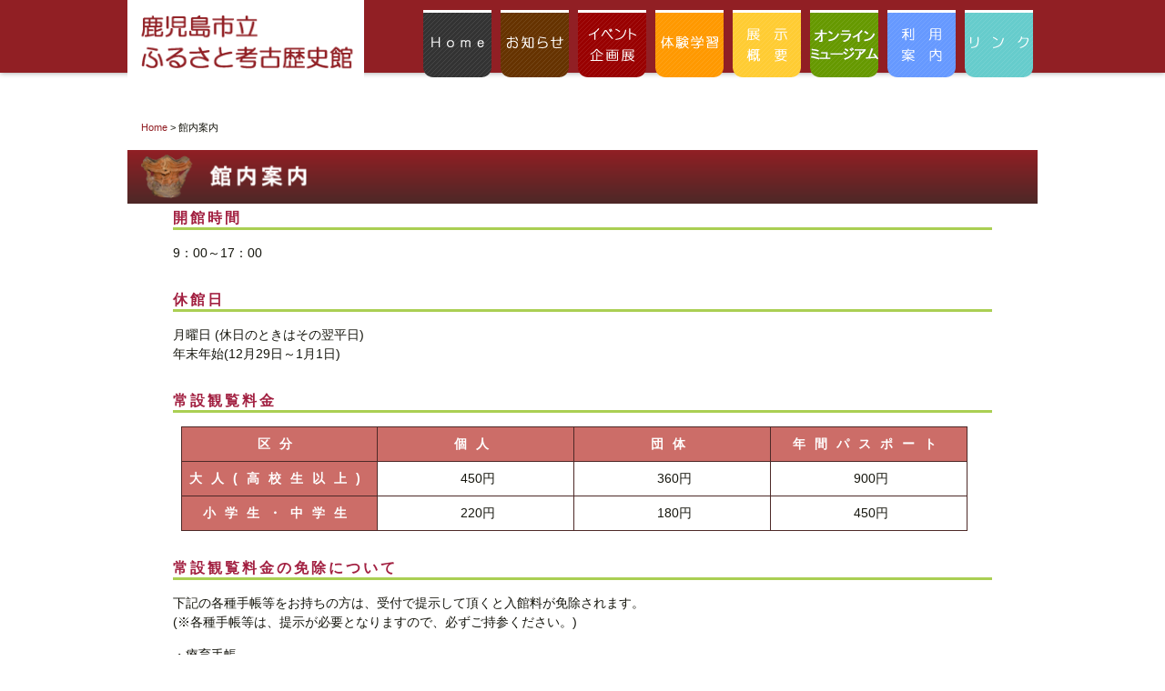

--- FILE ---
content_type: text/html
request_url: https://www.k-kb.or.jp/koukokan/info.html
body_size: 12709
content:
<!DOCTYPE html>
<html lang="ja">
<head>
<meta http-equiv="Content-Type" content="text/html; charset=utf-8">
<meta http-equiv="X-UA-Compatible" content="IE=edge">
<meta name="viewport" content="width=device-width, initial-scale=1">
<meta name="description" content="土器や石器、陶磁器など、旧石器時代～近代の鹿児島市の歴史を展示しています。また、勾玉作り、火おこし・土器・土笛などの体験学習も実施しています。">
<meta name="keywords" content="鹿児島県,鹿児島市,ふるさと考古歴史館">
<title>館内案内　鹿児島市立ふるさと考古歴史館</title>
<link rel="stylesheet" href="css/style.css">
<script type="text/javascript" src="js/openclose.js"></script>
<script type="text/javascript" src="js/ddmenu_min.js"></script>
<script src="js/jquery.min.js" type="text/javascript"></script>
<!--[if lt IE 9]>
<script src="https://oss.maxcdn.com/html5shiv/3.7.2/html5shiv.min.js"></script>
<script src="https://oss.maxcdn.com/respond/1.4.2/respond.min.js"></script>
<style>
#menubar ul.ddmenu {display:none;}
</style>
<![endif]-->
<script type="text/javascript">
$(function() {
 $('.navToggle').click(function() {
   $(this).toggleClass('active');

   if ($(this).hasClass('active')) {
        $('.globalMenuSp').addClass('active');
		} else {
		$('.globalMenuSp').removeClass('active');
	}
 });
});
</script>

<!-- Google tag (gtag.js) -->
<script async src="https://www.googletagmanager.com/gtag/js?id=G-7V0DHGKCWL"></script>
<script>
  window.dataLayer = window.dataLayer || [];
  function gtag(){dataLayer.push(arguments);}
  gtag('js', new Date());

  gtag('config', 'G-7V0DHGKCWL');
</script>
</head>

<body>
 <header><div class="inner"><h1 id="logo"><a href="index.html"><img src="img/logo.png" alt="ふるさと考古歴史館"></a></h1>
 <nav id="menubar">
 <ul>
  <li><a href="index.html"><img src="img/me1.png" alt="Home" onMouseOver="this.src='img/me1a.png';" onMouseOut="this.src='img/me1.png';"></a></li>
  <li><a href="news0.cgi"><img src="img/me2.png" alt="お知らせ" onMouseOver="this.src='img/me2a.png';" onMouseOut="this.src='img/me2.png';"></a></li>
  <li><a href="cgi_event/e_clr.cgi"><img src="img/me3.png" alt="イベント企画展" onMouseOver="this.src='img/me3a.png';" onMouseOut="this.src='img/me3.png';"></a></li>
  <li><a href="taiken.html"><img src="img/me4.png" alt="体験学習" onMouseOver="this.src='img/me4a.png';" onMouseOut="this.src='img/me4.png';"></a></li>
  <li><a href="gaiyou.html"><img src="img/me5.png" alt="展示概要" onMouseOver="this.src='img/me5a.png';" onMouseOut="this.src='img/me5.png';"></a></li>
  <li><a href="tenji.html"><img src="img/me6.png" alt="オンラインミュージアム" onMouseOver="this.src='img/me6a.png';" onMouseOut="this.src='img/me6.png';"></a></li>
  <li><a href="info.html"><img src="img/me7.png" alt="館内案内" onMouseOver="this.src='img/me7a.png';" onMouseOut="this.src='img/me7.png';"></a></li>
  <li><a href="link.html"><img src="img/me8.png" alt="リンク" onMouseOver="this.src='img/me8a.png';" onMouseOut="this.src='img/me8.png';"></a></li>
 </ul>
 </nav>
 
 <div class="navToggle">
  <span></span><span></span><span></span><span>menu</span></div>
 <nav class="globalMenuSp">
  <ul>
   <li class="m1"><a href="index.html">Home</a></li>
   <li class="m2"><a href="news0.cgi">お知らせ</a></li>
   <li class="m3"><a href="cgi_event/e_clr.cgi">イベント企画展</a></li>
   <li class="m4"><a href="taiken.html">体験学習</a></li>
   <li class="m5"><a href="gaiyou.html">展示概要</a></li>
   <li class="m6"><a href="tenji.html">オンラインミュージアム</a></li>
   <li class="m7"><a href="info.html">館内案内</a></li>
   <li class="m8"><a href="link.html">リンク</a></li>
  </ul>
 </nav>

 </div>
</header>

 <div class="contents">
  <div class="main">
  <p class="pan"><a href="index.html">Home</a> &gt; 館内案内</p>
  <h2><img src="img/title7.png" width="1000" height="50" alt="館内案内"></h2>
  <dl class="txt">
   <dt>開館時間</dt>
   <dd>9：00～17：00</dd>
  </dl>
  <dl class="txt">
   <dt>休館日</dt>
   <dd>月曜日 (休日のときはその翌平日)<br>年末年始(12月29日～1月1日)</dd>
  </dl>
  <dl class="txt">
   <dt>常設観覧料金</dt>
   <dd><div id="box"><table class="ani2" cellpadding="1" cellspacing="1">
    <tr>
     <th>区分</th>
     <th>個人</th>
     <th>団体</th>
     <th>年間パスポート</th>
    </tr>
    <tr class="center">
     <th>大人(高校生以上)</th>
     <td>450円</td>
     <td>360円</td>
     <td>900円</td>
    </tr>
    <tr class="center">
     <th>小学生・中学生</th>
     <td>220円</td>
     <td>180円</td>
     <td>450円</td>
    </tr>
   </table></div>
   <div id="box2"><table class="ani2" cellpadding="1" cellspacing="1">
    <tr>
     <th>区分</th>
     <th>大人<br>(高校生以上)</th>
     <th>小学生<br>中学生</th>
    </tr>
    <tr>
     <th>個人</th>
     <td class="center">450円</td>
     <td class="center">220円</td>
    </tr>
    <tr>
     <th>団体</th>
     <td class="center">360円</td>
     <td class="center">180円</td>
    </tr>
    <tr>
     <th>年間パスポート</th>
     <td class="center">900円</td>
     <td class="center">450円</td>
    </tr>
   </table></div></dd>
  </dl>
  <dl class="txt">
   <dt>常設観覧料金の免除について</dt>
   <dd>下記の各種手帳等をお持ちの方は、受付で提示して頂くと入館料が免除されます。<br>(※各種手帳等は、提示が必要となりますので、必ずご持参ください。)</dd>
   <dd><ul>
   <li>・療育手帳</li>
   <li>・身体障害者手帳</li>
   <li>・精神障害者保健福祉手帳</li>
   <li>・友愛パス・友愛タクシー券</li>
   <li>・医療特別手当証書</li>
   <li>・特別手当証書</li>
   <li>・原子爆弾小頭症手当証書</li>
   <li>・健康管理手当証書</li>
   <li>・保健手当証書</li>
   <li>・鹿児島市内在住の70歳以上の方で、敬老パスなど身分を確認できるものをお持ちの方</li></ul></dd>
   <dd>※療育手帳、身体障害者手帳(1～3級、4級の場合は65歳以上の方のみ)、精神障害者保健福祉手帳等をお持ちの方は、<br>
   　所持者1人につき付添者1人も入館料が免除されます。</dd>
  </dl>
  <dl class="txt">
   <dt>団体利用</dt>
   <dd>団体でご利用の場合は、電話での事前予約をおすすめします。<br>
   その際、(1)団体名、(2)代表者名および連絡先、(3)来館予定日、(4)人数、(5)駐車場利用の有無、などをお伺いいたします。</dd>
   <dd>雨天時等のご予約もお受けいたしますが、昼食場所や観覧につきましては、必ず来館される団体を優先させていただきますので、ご了承ください。</dd>
   <dd>20名以上で団体料金になります。</dd>
   <dd>入館料、観覧料の減免もあります。詳しくは下記の「入館料等の減免」をご覧ください。</dd>
  </dl>
  <dl class="txt">
   <dt>入館料等の減免(割引)</dt>
   <dd>下記表の団体等における活動の場合、減免申請をしていただくと利用料金の割引があります。<br>
   減免申請書は、来館当日に受付(総合案内)で記入して頂きます。福祉施設が行う活動についても減免があります。<br>
   詳しくは電話でお問い合わせください。</dd>
   <dd>【幼稚園・保育園等が行う活動】<br>
   <table class="ani2" cellpadding="1" cellspacing="1">
    <tr>
     <th>区分</th>
     <th>市内</th>
     <th>市外</th>
    </tr>
    <tr class="center">
     <th>園　児</th>
     <td>無　料</td>
     <td>無　料</td>
    </tr>
    <tr class="center">
     <th>引　率</th>
     <td>免　除</td>
     <td>免　除</td>
    </tr>
   </table><br>
   ※20名以上(引率＋園児)の場合、団体料金(2割引)になります。市内：鹿児島市内／市外：鹿児島市外</dd>
   <dd>【学校が行う活動】<br>
   <div id="box">
   <table class="ani2" cellpadding="1" cellspacing="1">
    <tr>
     <th rowspan="2">区分</th>
     <th colspan="3">市内</th>
     <th colspan="3">市外</th>
    </tr>
    <tr class="center">
     <td>小・中学校</td>
     <td>特別支援学校</td>
     <td>高校/短大<br>大学/高専</td>
     <td>小・中学校</td>
     <td>特別支援学校</td>
     <td>高校/短大<br>大学/高専</td>
    </tr>
    <tr class="center">
     <th>児童生徒</th>
     <td>免　除</td>
     <td>免　除</td>
     <td>※450円</td>
     <td>※220円</td>
     <td>免　除</td>
     <td>※450円</td>
    </tr>
    <tr class="center">
     <th>引　率</th>
     <td>免　除</td>
     <td>免　除</td>
     <td>免　除</td>
     <td>免　除</td>
     <td>免　除</td>
     <td>免　除</td>
    </tr>
   </table></div>
   <div id="box2">
   <table class="ani" cellpadding="1" cellspacing="1">
    <tr>
     <th colspan="2">区分</th>
     <th>児童生徒</th>
     <th>引　率</th>
    </tr>
    <tr>
     <th rowspan="3">市内</th>
     <td>小・中学校</td>
     <td>免 除</td>
     <td rowspan="6">免 除</td>
    </tr>
    <tr>
     <td>特別支援学校</td>
     <td>免 除</td>
    </tr>
    <tr>
     <td>高校/短大/大学/高専</td>
     <td>※450円</td>
    </tr>
    <tr>
     <th rowspan="3">市外</th>
     <td>小・中学校</td>
     <td>※220円</td>
    </tr>
    <tr>
     <td>特別支援学校</td>
     <td>免 除</td>
    </tr>
    <tr>
     <td>高校/短大/大学/高専</td>
     <td>※450円</td>
    </tr>
   </table></div>
   <br>
   ※20名以上(引率＋児童・生徒)の場合、団体料金(2割引)になります。市内：鹿児島市内／市外：鹿児島市外</dd>
  </dl>
  <dl class="txt">
   <dt>住所</dt>
   <dd>住　　所 ：〒891-0144　鹿児島市下福元3763番地1</dd>
   <dd>電話番号 ：099-266-0696</dd>
   <dd>電子メール ：koukokan★k-kb.or.jp(★マークを＠へ変更してご利用下さい。)</dd>
  </dl>
  <dl class="txt">
   <dt>アクセスマップ</dt>
   <dd><iframe src="https://www.google.com/maps/embed?pb=!1m14!1m8!1m3!1d13605.890831079902!2d130.4960281883301!3d31.51117444800358!3m2!1i1024!2i768!4f13.1!3m3!1m2!1s0x0%3A0xee1e518867362399!2z6bm_5YWQ5bO25biC56uL44G144KL44GV44Go6ICD5Y-k5q205Y-y6aSo!5e0!3m2!1sja!2sjp!4v1489467520866" width="700" height="300" frameborder="0" style="border:0" allowfullscreen class="ske"></iframe></dd>
  </dl>
  <dl class="txt">
   <dt>交通機関</dt>
   <dd>JR九州 	JR指宿枕崎線慈眼寺駅から徒歩20分</dd>
   <dd>バス 	市バス「慈眼寺団地行き」又は鹿児島交通「慈眼寺団地行き」に乗車して「慈眼寺公園」バス停から徒歩15分</dd>
   <dd>市電 	市電「谷山」電停下車<br>　　↓<br>
   　　<a href="https://www.city.kagoshima.lg.jp/kikakuzaisei/kikaku/kotuseisaku/machizukuri/igai/kokyo/aibus/documents/aibus_taniyamahokubu.pdf" target="_blank">あいばす「谷山電停発」に乗車し「ふるさと考古歴史館前」で下車</a>（※リンク先参照）<br>
   　　または市バス「慈眼寺団地行き」に乗車し「慈眼寺公園」バス停から徒歩15分</dd>
  </dl>
  <dl class="txt">
   <dt>施設概要</dt>
   <dd><table class="ani2" cellpadding="1" cellspacing="1">
    <tr>
    <th>敷地面積</th>
    <td>8,237.54平方メートル</td>
   </tr>
   <tr>
    <th>建築面積</th>
    <td>2,548.16平方メートル</td>
   </tr>
   <tr>
    <th>延床面積</th>
    <td>2,993.67平方メートル</td>
   </tr>
   <tr>
    <th>建築構造</th>
    <td>鉄筋コンクリート造り地上２階建</td>
   </tr>
   <tr>
    <th rowspan="5">部門別面積</th>
    <td>展示部門 	921.39平方メートル</td>
   </tr>
   <tr>
    <td>教育普及部門 	237.48平方メートル</td>
   </tr>
   <tr>
    <td>収蔵部門 	415.19平方メートル</td>
   </tr>
   <tr>
    <td>調査研究部門 	251.36平方メートル</td>
   </tr>
   <tr>
    <td>管理共用部門 	1,168.25平方メートル</td>
   </tr>
  </table></dd>
  </dl>
  </div>
 </div>
 <p id="pagetop"><a href="#">topへ</a></p>

 <footer>
 <p><a href="mail.html">お問合わせ</a>｜<a href="policy.html">プライバシーポリシー</a></p>
 <p>〒891-0144　鹿児島市下福元町3763番地1<br>TEL：099-266-0696　FAX：099-284-5274</p>
 <small>Copyright &copy; 2017- Kagoshima City Museum of Archaeology All right reserved.</small>
 </footer>

</body>
</html>

--- FILE ---
content_type: text/css
request_url: https://www.k-kb.or.jp/koukokan/css/style.css
body_size: 14485
content:
@charset "utf-8";

/*全体の設定
---------------------------------------------------------------------------*/
body { margin:0px; padding:0px; color:#16160e; font-family:"ヒラギノ角ゴ Pro W3", "Hiragino Kaku Gothic Pro", "メイリオ", Meiryo, Osaka, "ＭＳ Ｐゴシック", "MS PGothic", sans-serif; font-size:14px; line-height:1.5em; background:#fff; -webkit-text-size-adjust:none;}

#top{ width:100%; background-image:url(../images/back.jpg); background-repeat:no-repeat;background-size:contain;}

.bgslideshow img { width:550px; height:334px;}

#mainImage{ margin-top:60px;}

#imageList{ width:1000px; height:80px; margin-bottom:20px;}
div#imageList ul { width:1000px; margin-left:auto; margin-right:auto; margin:10px; padding:0;}
div#imageList li { float:left; list-style-type:none; margin-left:5px;}
div#imageList li img { width:300px; height:90px;}

h1,h2,h3,h4,h5,p,ul,ol,li,dl,dt,dd,form,figure,form { margin:0px;padding:0px;font-size:100%;}
ul{ list-style-type:none;}
ol { padding-left:40px;padding-bottom:15px;}
img { border:none;max-width:100%;height:auto;vertical-align:middle;}
table { border-collapse:collapse;font-size:100%;border-spacing:0;}
.pan{ font-size:11px;}

/*リンク（全般）設定
---------------------------------------------------------------------------*/
a { color:#911f24; text-decoration:none;}
a:hover { color:#0099ff; text-decoration:none;}

/*ヘッダー（サイトロゴとメニューが入ったブロック）
---------------------------------------------------------------------------*/
/*ヘッダーブロック*/
header { width:100%; background:#911f24; position:fixed; height:80px; -webkit-box-shadow:0px 0px 6px rgba(0,0,0,0.4); box-shadow:0px 0px 6px rgba(0,0,0,0.4); z-index:84;}
header #logo { width:250px; float:left; padding:5px; background:#fff;}

#event{ margin-top:130px; text-align:center;}

/*inner*/
.inner { max-width:1000px; margin:0 auto;}

/*インラインフレーム*/
iframe.itop{ width:360px; height:150px; background-color:#fff;}

.top{ width:99%; margin-top:50px; vertical-align:top; margin-left:auto; margin-right:auto;}
.htop{ width:85%;}

.shi{ width:99%; margin-left:auto; margin-right:auto;}
.shi li{ width:46%; margin-left:25px; display:inline-block;}

.waku{ width:100%; height:256; background-color:rgba(255,255,255,0.8);}

dl.ttop{ width:99%; margin-left:auto; margin-right:auto;}
dl.ttop dt{ font-size:15px; border-bottom:solid 3px #aacf53; font-weight:bold; letter-spacing:2px; color:#a22041; margin-top:10px; margin-bottom:10px;}

/*dl.ttop dd{ }*/
.celen{ width:95%; margin-left:auto; margin-right:auto;}
.celen th{ color:#fff; background:#cc6d68; border:solid 1px #4d2927; letter-spacing:5px;}
.celen td{ border:solid 1px #4d2927; letter-spacing:3px;}

.kyu{ background:#999;}

.bblue{ color:#0066ff; text-align:center;}
.bred{ color:#ff0033; text-align:center;}
.bgle{ color:#fff; background:#666;}
.sred{ color:#ff0033; text-align:center; font-size:12px;}

/*ニュース＆トピックス*/
dl.pnews{ width:90%; margin-top:10px; margin-bottom:30px; margin-left:auto; margin-right:auto;}
dl.pnews dt{ color:#999900; font-size:16px; border-bottom:1px solid #336600; margin-bottom:10px;}
dl.pnews dt span{}
dl.pnews dd{ padding-left:10px; display:inline-block; padding-bottom:10px;}

/*メニュー
---------------------------------------------------------------------------*/
#menubar { display:block; float:right; margin-top:11px;}
#menubar li { float:left;}
#menubar a { display:block; padding:0px 5px; -webkit-transition:0.5s; transition:0.5s;}

.navToggle, .globalMenuSp { display:none;}

/*contents
---------------------------------------------------------------------------*/
.contents { width:1000px; margin-left:auto; margin-right:auto; clear:both; padding:20px 0px;}
.contents h2 { clear:both; margin-bottom:0px; background:#911f24; background:-webkit-gradient(linear, left top, left bottom, from(#911f24), to(#4d2827)); background:-webkit-linear-gradient(#911f24, #4d2827); background:linear-gradient(#911f24, #4d2827); padding:5px 15px;}

/*コンテンツのh2タグの１文字目への設定*/
.top{ color:#fff;letter-spacing:3px; padding-left:10px;}

/*コンテンツのh3タグの設定*/
.contents h3 { clear:both; margin-bottom:15px; letter-spacing:2px; color:#fff; background:#2e8b57; padding:4px 15px;}
/*コンテンツのh3タグの１文字目への設定*/
.contents h3::first-letter { border-left:3px solid #fff; padding-left:10px;}

/*コンテンツの段落タグ設定*/
.contents p { padding:0px 15px 14px;}

/*main
---------------------------------------------------------------------------*/
.center{ text-align:center;}
.left{ text-align:left;}
.right{ text-align:right;}

.main { width:100%; margin-left:auto; margin-right:auto; margin-top:110px;}

.title{ width:95%; letter-spacing:5px; margin-left:auto; margin-right:auto; color:#999; font-weight:bold;}

dl.txt,dl.txt2,dl.kikaku{ width:90%; margin-top:5px; margin-left:auto; margin-right:auto; margin-bottom:30px;}
dl.txt dt,dl.txt2 dt,dl.kikaku dt{ font-size:16px; border-bottom:solid 3px #aacf53; font-weight:bold; letter-spacing:3px; color:#a22041; margin-bottom:15px; padding-top:100px; margin-top:-100px;}

dl.txt dd{ width:98%; margin-bottom:15px;}
dl.txt2 dd,dl.kikaku dd{ padding-left:10px; display:inline-block; padding-bottom:10px; vertical-align:top;}

.ani{ width:98%; text-align:center; margin-left:auto; margin-right:auto;}
.ani2{ width:98%; margin-left:auto; margin-right:auto;}
.ani th,
.ani2 th{ width:15%; height:35px; letter-spacing:3px; background:#cc6d68; font-weight:bold; letter-spacing:10px; color:#fff; border:solid 1px #4d2927;}
.ani td{ border:solid 1px #4d2927;}
.ani2 td{ padding-left:5px; border:solid 1px #4d2927;}

/*体験学習
---------------------------------------------------------------------------*/
ul.smenu{ width:90%; margin-left:auto; margin-right:auto; margin-bottom:30px;}
ul.smenu li{ width:95px; height:40px; display:inline-block;}

/*オンラインミュージアム
---------------------------------------------------------------------------*/
/*検索窓*/
#search{ width:100%; text-align:right;}

.hidden_box { margin:2em 0; padding:0;}
/*ボタン装飾*/
.hidden_box label { padding:10px; font-weight:bold; background:#efefef; border-radius:5px; cursor:pointer; transition:.5s;}
/*アイコンを表示*/
.hidden_box label:before { display:inline-block; content:'\f078'; font-family:'FontAwesome'; padding-right:5px; transition:0.2s;}
/*ボタンホバー時*/
.hidden_box label:hover { background:silver;}
/*アイコンを切り替え*/
.hidden_box input:checked ~ label:before { content:'\f00d'; -webkit-transform:rotate(360deg); transform:rotate(360deg); color:#668ad8;}
/*中身を非表示にしておく*/
.hidden_box .hidden_show { height:0; padding:0; overflow:hidden; opacity:0; transition:0.6s;}
/*クリックで中身表示*/
.hidden_box input:checked ~ .hidden_show { padding:20px 0; height:auto; opacity:1;}
/*チェックは見えなくする*/
.sbox { display:none;}

.search_container input[type="text"]{
  border:1px solid #999; padding:3px 10px; border-radius:3px; height:2.2em; overflow:hidden;}
.search_container input[type="text"]:focus {
  outline:0; height:2.0em;}
.search_container input[type="submit"]{
  cursor:pointer; font-family:FontAwesome; font-size:1.2em; border:none; background:#3879D9; border:1px solid #3879D9; border-radius:3px; color:#fff; outline:none; width:3.5em; height:1.9em; display:inline-block; vertical-align:middle;}

/*---------------------------------------------*/
.ton{ width:100%; margin-left:auto; margin-right:auto; margin-bottom:30px; text-indent:-1em; text-align:center;}

.ton2{ width:100%; margin-left:auto; margin-right:auto;}
.dton2{ width:200px; margin-left:auto; margin-right:auto; margin-bottom:10px; text-align:center; font-size:18px; padding:15px;}
.ton2 a{ color:#fff; font-weight:bold;}
.ton2 a:hover{ color:#999;}
.ba1{background:#800000;}
.ba2{background:#556b2f;}
.ba3{background:#808000}

.flex_test-box { padding:1px;}
.flex_test-item { padding:0px; margin:3px 2px 0px 0px; display:inline-block;}
.flex_test-item:nth-child(1) { width:450px; height:auto; vertical-align:top;}
.flex_test-item:nth-child(2) { width:430px; height:auto;}

table.on2{ width:90%; margin:0 auto 30px auto; border:1px solid #999;}
table.on2 th{ width:20%; height:30px; border-bottom:1px solid #999;}
table.on2 td{ border-bottom:1px solid #999;}

/*遺跡の読み物スクロール*/
.box { display:flex; width:1000px; height:240px; overflow-x:scroll;}
.box div { width:30%; margin:5px; flex-shrink:0;}
.box div img{width:200px;}

.box::-webkit-scrollbar { height:14px;}/* スクロールバーの高さ */
.box::-webkit-scrollbar-thumb { background:#d2b48c; border-radius:7px;}/* ツマミ */
.box::-webkit-scrollbar-track { background:#f5deb3; border-radius:7px;}/* トラック */

/*トップページ内「更新情報・お知らせ」ブロック
---------------------------------------------------------------------------*/
/*ブロック全体の設定*/
#new dl{ padding-left:15px;}
#new dt { font-weight:bold; float:left; width:8em;}
#new dd { padding-left:8em;}

/*フッター設定
---------------------------------------------------------------------------*/
footer { clear:both; text-align:center; color:#000; background-color:rgba(255,255,255,0.5);}
footer .pr { display:block; font-size:80%;}
footer a { text-decoration:none !important; color:#000;}

/*PAGE TOP設定
---------------------------------------------------------------------------*/
#pagetop { clear:both; max-width:980px; margin:0 auto; padding-top:40px;}
#pagetop a { color:#fff; font-size:20px; padding:0px 30px; background:#911f24; text-decoration:none; text-align:center; display:block; float:right; border-radius:4px 4px 0px 0px;}
#pagetop a:hover { background-color:#cc6d68; color:#fff;}

/*トップページのNEWアイコン
---------------------------------------------------------------------------*/
.newicon { background:#f00; color:#fff; font-size:10px; padding:0px 5px; border-radius:2px; margin:0px 5px;}

/*ボックス*/
#box{ display:block;}
#box2{ display:none;}


/*スマホ対応*/
@media (min-width:360px) and (max-width:900px){
/*contents
---------------------------------------------------------------------------*/
.contents { width:99%; margin-left:auto; margin-right:auto; clear:both; padding:20px 0px;}

/*コンテンツのh2タグの設定*/
.contents h2 { clear:both; margin-bottom:0px; background:#911f24; background:-webkit-gradient(linear, left top, left bottom, from(#911f24), to(#4d2827)); background:-webkit-linear-gradient(#911f24, #4d2827); background:linear-gradient(#911f24, #4d2827); padding:5px 15px;}
.contents h2 img { width:100%;}

/*メニュー*/
#menubar,#menubar li img { display:none;}

nav.globalMenuSp { display:block; position:fixed; z-index:2; top:0; left:0; background:#fff; color:#000; text-align:center; transform:translateY(-100%); transition:all 0.6s; width:100%;}
nav.globalMenuSp ul { margin:0 auto; padding:0; width:100%;}
nav.globalMenuSp ul li { font-size:1.1em; list-style-type:none; padding:0; width:100%; border-bottom:1px dotted #333;}
 
/* 最後はラインを描かない */
nav.globalMenuSp ul li:last-child { padding-bottom:0; border-bottom:none;}
nav.globalMenuSp ul li a { display:block; padding:1em 0; color:#fff;}
nav.globalMenuSp ul li a:hover { color:#0099ff; text-decoration:none;}
 
/* このクラスを、jQueryで付与・削除する */
nav.globalMenuSp.active { transform:translateY(0%);}

.navToggle { display:block; position:fixed; right:13px; top:12px; width:42px; height:51px; cursor:pointer; z-index:3; background:#911f24; text-align:center; border:solid 1px #fff;}
.navToggle span { display:block; position:absolute; width:30px; border-bottom:solid 3px #fff; -webkit-transition:.35s ease-in-out; -moz-transition:.35s ease-in-out; transition:.35s ease-in-out; left:6px;}
.navToggle span:nth-child(1) { top:9px;}
.navToggle span:nth-child(2) { top:18px;}
.navToggle span:nth-child(3) { top:27px;}
.navToggle span:nth-child(4) { border:none; color:#eee; font-size:9px; font-weight:bold; top:34px;}

.m1{ background:#333333;}
.m2{ background:#663300;}
.m3{ background:#990000;}
.m4{ background:#ff9900;}
.m5{ background:#ffcc33;}
.m6{ background:#669900;}
.m7{ background:#6699ff;}
.m8{ background:#75d1d1;}

#event{ width:99%; margin:100px auto; text-align:center;}

/*Topスライド部分*/
.top{ width:99%; margin-top:50px; vertical-align:top; margin-left:auto; margin-right:auto;}
.top td{ display:block;}

.bgslideshow img { width:95%; height:auto; margin-left:auto; margin-right:auto;}
.top td iframe{ width:90%; height:150px; background-color:#fff; margin-left:auto; margin-right:auto;}

/*ボックス*/
#box{ display:none;}
#box2{ display:block;}

/*オンラインミュージアム
---------------------------------------------------------------------------*/
.ton{ width:98%; margin-left:auto; margin-right:auto; margin-bottom:30px; text-indent:-1em;}
.dton{ width:100%; height:250px; margin-left:auto; margin-right:auto; margin-bottom:30px;}

.ton td, .ton2 td{ display:block;}

.ton2{ width:98%; margin-left:auto; margin-right:auto;}
.dton2{ width:200px; margin-left:auto; margin-right:auto; margin-bottom:10px; text-align:center; font-size:18px; padding:15px;}

.flex_test-box { padding:3px;}
.flex_test-item { padding:0px; margin:2px; display:inline;}
.flex_test-item:nth-child(1) { width:99%; height:auto;}
.flex_test-item:nth-child(2) { width:99%; height:auto;}

.onri{ width:40%;}
.onri img{ width:70%;}
.box { display:flex; width:100%; height:150px; overflow-x:scroll;}
.box div { width:30%; margin:5px; flex-shrink:0;}
.box div img{width:120px;}

.box::-webkit-scrollbar { height:14px; /* スクロールバーの高さ */}
.box::-webkit-scrollbar-thumb { background:#d2b48c; border-radius:7px;}/* ツマミ*/
.box::-webkit-scrollbar-track { background:#f5deb3; border-radius:7px;}/* トラック */

/*ニュース＆トピックス
---------------------------------------------------------------------------*/
dl.pnews dt span{ display:block;}
/**/
dl.txt dd iframe{ width:98%; margin-bottom:15px;}
}